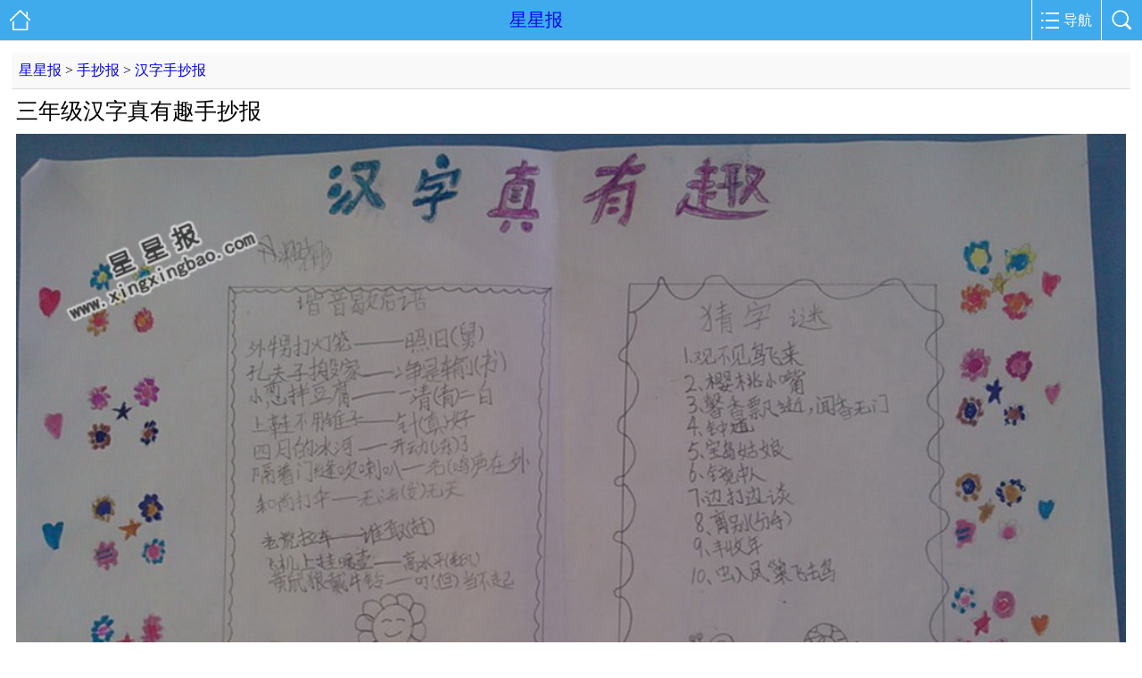

--- FILE ---
content_type: text/html
request_url: http://m.xingxingbao.com/shouchaobao/44671.html
body_size: 2566
content:
<!DOCTYPE html>
<html>
<head>
<meta http-equiv="Content-Type" content="text/html; charset=gb2312"/>
<title>三年级汉字真有趣手抄报 - 星星报</title>
<meta name="keywords" content="汉字手抄报,三年级汉字真有趣手抄报,手抄报" >
<meta name="description" content="汉字真有趣手抄报内容：他，在长城脚下出生，在故宫中成长，在一代又一代人的手中绽放出美丽的花朵；他见证了我们这个民族一次又一次的分久必合，合久必分；他记…三年级汉字真有趣手抄报">
<meta name="viewport" content="width=device-width, initial-scale=1.0, maximum-scale=1.0, user-scalable=no">
<link rel="canonical" href="http://www.xingxingbao.com/shouchaobao/44671.html">
<meta name="applicable-device" content="mobile">
<meta http-equiv="Cache-Control" content="no-siteapp"/>
<meta http-equiv="Cache-Control" content="no-transform"/>
<link type="text/css" href="http://m.xingxingbao.com/skin/wap/wap.css" rel="stylesheet"/>
<script type="text/javascript" src="http://m.xingxingbao.com/skin/wap/jquery-1.8.0.min.js"></script>
<script type="text/javascript" charset="utf-8" src="http://m.xingxingbao.com/skin/wap/wap.js"></script>
</head>
<body>
<div class="header">
	<div class="a_home"><a href="http://m.xingxingbao.com/"></a></div>
	<a href="http://m.xingxingbao.com/" target=_blank>星星报</a>
	<div class="a_search"></div>
	<div class="a_nav">导航</div>
</div>
<div id="search" class="search">
	<input type="text" id="ser_inp" value="搜点啥呢..." class="s_txt"/>
	<input type="submit" value="搜索" id="ser_btn" class="s_btn"/>
</div>
<div class="nav">
	<ul class="ul_01">
	<li><a href="http://m.xingxingbao.com/shouchaobao/" target=_blank>手抄报</a></li>
	<li><a href="http://m.xingxingbao.com/heibanbao/" target=_blank>黑板报</a></li>
	<li><a href="http://m.xingxingbao.com/dianzixiaobao/" target=_blank>电子小报</a></li>
	<li><a href="http://m.xingxingbao.com/jianbihua/" target=_blank>简笔画</a></li>
	</ul>
</div>
<div class="tonglan"><script>dy("tonglan");</script></div>
<div class="main">
	<div class="tit"><a href="http://m.xingxingbao.com/">星星报</a> > <a href="http://m.xingxingbao.com/shouchaobao/">手抄报</a> > <a href="http://m.xingxingbao.com/shouchaobao/hanzi/">汉字手抄报</a></div>
	<div class="info">
		<h1>三年级汉字真有趣手抄报</h1>
	<P align=center><A class=MagicThumb href="http://m.xingxingbao.com/shouchaobao/image/201610/2016102012111926.jpg" target=_blank><IMG border=0 alt=三年级汉字真有趣手抄报 src="http://m.xingxingbao.com/shouchaobao/image/201610/2016102012111926.jpg" width=1080 onload=imgzoom(this) height=780></A><BR></P>
<P><STRONG>汉字真有趣手抄报内容：</STRONG></P>
<P>他，在长城脚下出生，在故宫中成长，在一代又一代人的手中绽放出美丽的花朵；他见证了我们这个民族一次又一次的分久必合，合久必分；他记录了一个又一个朝代的天灾人祸、歌舞升平。在外国人的心目中，他是神秘的兵马俑，是雄伟的故宫；在中国人的心目中，他是孔子忧愁的眼神，是李白笔下流出的不朽。你知道他是谁吗？他就是我们中国的汉字。 它是美丽而直白的！他有楷书的四平八稳，有草书的狂放小拘，有行书的龙腾虎跃。看到“哭”字就使人伤心，看到“恬静”就仿佛置身于安详的世界，“万水千山”使人一见就感到祖国风景优美，出处鸟语花香。“花”字使人心旷神怡。这些都散发着奇特的魅力，使人一见就生爱慕之心。 他国曾经践踏过我们中国的土地，但他们都惊叹我们中国汉字的神奇和美妙，惊叹我们中国人的智慧，都心悦诚服地拜倒在汉字的脚下。汉字比日本文字更完整，比英文更便捷。 总而言之，中国的汉字是高大的，是盖世无双的。我无限钟情于我赖以生活的汉字。如果人有来世的话，我一定要生在中国，与你——中国的汉字，共同飞翔！</P>
	<p class="page2"><a href="http://m.xingxingbao.com/shouchaobao/34870.html">上一页</a> <a href="http://m.xingxingbao.com/shouchaobao/44657.html">下一页</a></p>
	<p style="FONT-WEIGHT: bold; FONT-SIZE: 25px; LINE-HEIGHT: 180%; TEXT-ALIGN: center">更多请看：<A href="http://m.xingxingbao.com/shouchaobao/hanzi/"><FONT color=#cc0000>汉字手抄报</FONT></A>!</p>
	<div class="xf"><script>dy("xf");</script></div>
	<div class="up_next">上一篇：<a class='LinkPrevArticle' href='http://m.xingxingbao.com/shouchaobao/44670.html' title='汉字多奇妙手抄报图片、资料'>汉字多奇妙手抄报图片、资料</a><br>下一篇：<a class='LinkNextArticle' href='http://m.xingxingbao.com/shouchaobao/44672.html' title='汉字天地手抄报图片、内容'>汉字天地手抄报图片、内容</a></div>
	</div>

<div class="pic_rand">
<table width="100%" align=center>
 
    <tr align=middle>
      <td><A href="http://m.xingxingbao.com/shouchaobao/44680.html" target=_blank><IMG class=pic1 alt=汉字王国手抄报图片、内容 src="http://m.xingxingbao.com/shouchaobao/image/201610/2016102013543269_S.jpg" height=120 width=150 border=0></A><BR><A href="http://m.xingxingbao.com/shouchaobao/44680.html" target=_blank>汉字王国手抄报图片、</A></td> 
      <td><A href="http://m.xingxingbao.com/shouchaobao/44692.html" target=_blank><IMG class=pic1 alt=有趣的汉字手抄报图片大全 src="http://m.xingxingbao.com/shouchaobao/image/201610/2016102014361391_S.jpg" height=120 width=150 border=0></A><BR><A href="http://m.xingxingbao.com/shouchaobao/44692.html" target=_blank>有趣的汉字手抄报图片</A></td> 
    </tr>
    <tr align=middle>
      <td><A href="http://m.xingxingbao.com/shouchaobao/31634.html" target=_blank><IMG class=pic1 alt=中国汉字手抄报——遨游汉字王国 src="http://m.xingxingbao.com/shouchaobao/image/scb12104s.jpg" height=120 width=150 border=0></A><BR><A href="http://m.xingxingbao.com/shouchaobao/31634.html" target=_blank>中国汉字手抄报——遨</A></td> 
      <td><A href="http://m.xingxingbao.com/shouchaobao/44687.html" target=_blank><IMG class=pic1 alt=我爱你汉字手抄报图片、资料 src="http://m.xingxingbao.com/shouchaobao/image/201610/2016102014184603_S.jpg" height=120 width=150 border=0></A><BR><A href="http://m.xingxingbao.com/shouchaobao/44687.html" target=_blank>我爱你汉字手抄报图片</A></td>
</table>
</div>
<div class="xf2"><script>dy("xf2");</script></div>

<div class="info3">
<div class="info3_tit">热门手抄报图片</div>
<div class="Lists5_box">
<UL> 
<LI><A href="http://m.xingxingbao.com/shouchaobao/32387.html" target=_blank>有关母校的手抄报作品</A></LI> 
<LI><A href="http://m.xingxingbao.com/shouchaobao/42786.html" target=_blank>爱眼护眼手抄报资料_我爱眼睛</A></LI> 
<LI><A href="http://m.xingxingbao.com/shouchaobao/44964.html" target=_blank>数学乐园手抄报图片、资料</A></LI> 
<LI><A href="http://m.xingxingbao.com/shouchaobao/44513.html" target=_blank>与书为友手抄报图片、内容</A></LI> 
<LI><A href="http://m.xingxingbao.com/shouchaobao/35243.html" target=_blank>六年级英语手抄报——let&#39;s&nbsp;singing</A></LI> 
<LI><A href="http://m.xingxingbao.com/shouchaobao/44062.html" target=_blank>普法先行手抄报图片</A></LI> 
<LI><A href="http://m.xingxingbao.com/shouchaobao/34792.html" target=_blank>环保手抄报图片（精美边框）</A></LI> 
<LI><A href="http://m.xingxingbao.com/shouchaobao/42424.html" target=_blank>历史手抄报内容——上下五千年</A></LI> 
<LI><A href="http://m.xingxingbao.com/shouchaobao/43611.html" target=_blank>美丽的大自然手抄报内容</A></LI> 
<LI><A href="http://m.xingxingbao.com/shouchaobao/34341.html" target=_blank>小学生读书手抄报——开卷有益</A></LI></UL>
</div>
</div>
<div class="xf3"><script>dy("xf3");</script></div>

</div>
<div class="footer">
	<a href="http://www.xingxingbao.com/shouchaobao/hanzi/44671.html">电脑版</a>
	CopyRight 2010-2017 星星报网
</div>
<div id="tj"><script>dy("tj");</script></div>
</body>
</html>

--- FILE ---
content_type: text/css
request_url: http://m.xingxingbao.com/skin/wap/wap.css
body_size: 2593
content:
/* common */
*{padding:0;margin:0;list-style:none;border:none;outline:none; text-decoration:none; font-family:'MicroSoft YaHei'; }
html{-webkit-text-size-adjust:none;}
input{-webkit-appearance:none;}
/* header */
.header{ height:45px; font:normal 20px/45px ''; text-align:center; background:#3FABEC; color:#fff;}
.a_home,.a_nav,.a_search{ height:45px; border-left:1px solid #fff; float:right;}
.a_home{ width:45px; background:url(images/icon-home.png) center no-repeat; background-size:23px auto; border:none; float:left;}
.a_home a{ width:45px; height:45px; display:block;}
.a_nav{ background:url(images/icon-nav.png) 10px center no-repeat; font-size:16px; background-size:20px auto; color:#fff; padding:0 10px 0 35px;}
.a_search{ width:45px; background:url(images/icon-search.png) center no-repeat; background-size:23px auto;}
#search{ height:45px; border-bottom:1px solid #ddd; display:none;}
.s_txt{ font:normal 16px/45px ''; padding:0 10px; float:left;}
.s_btn{ width:70px; height:30px; font:normal 16px/30px ''; background:#3FABEC; color:#fff; border:none; border-radius:5px; margin:7px; float:right;}
.nav{ border-bottom:1px solid #ddd;}
.nav ul{ margin:1% 1%; overflow:hidden;display:none;}
.nav li{ width:22%; font:normal 16px/35px ''; height:35px; background:#f4f2f2; text-align:center; margin:1.5%; float:left;}
.nav a{ display:block;}
.nav a:hover{ background:#3FABEC; color:#fff;}
.nav .ul_01 li .on{ background:#DC0A76; color:#fff;}
.nav .ul_02 li .on{ background:#DC0A76; color:#fff;}


.nav2{ border-bottom:1px solid #ddd;}
.nav2 ul{ margin:1% 1%; overflow:hidden;}
.nav2 li{ width:22%; font:normal 16px/28px ''; height:28px; background:#f4f2f2; text-align:center; margin:0 1.5%; float:left;}
.nav2 a{ display:block;}
.nav2 a:hover{ background:#3FABEC; color:#fff;}

.navindex{ border-bottom:1px solid #ddd;}
.navindex ul{ margin:3% 1%; overflow:hidden;}
.navindex li{ width:22%; font:normal 16px/35px ''; height:35px; background:#f4f2f2; text-align:center; margin:1.5%; float:left;}
.navindex a{ display:block;}
.navindex .ul_01 li .on{ background:#3FABEC; color:#fff;}
.navindex .ul_02 li .on{ background:#DC0A76; color:#fff;}


.main{ padding:1%;}
.date{ background-color:#F2F2F2; clear:left; height:40px; margin:5px 0; padding:5px 8px 0; text-align:center; width:80px;}
.date div{color:#333333; float:left; font-family:Georgia; font-weight:normal;}
.ul_half{ margin:0 1%; overflow:hidden;}
.ul_half li{ width:47%; margin:1.5%; float:left;}
/**/

.ul_half li img,.ul_third li img{ width:100%;}
{ width:100%;}
.ul_half li p,.ul_third li p{ height:26px; font:normal 16px/26px ''; overflow:hidden; text-overflow:ellipsis;white-space:nowrap;}
.ul_half a{ font:normal 16px/26px ''; white-space:nowrap;}
.more{}
.more b{ width:60%; height:35px; background:#FAF9F9; font:normal 16px/35px ''; border:1px solid #ddd; text-align:center; display:block; margin:15px auto;}

/*
.ul_third{ margin:1%; overflow:hidden;}
.ul_third li{ width:31.3%; margin:1%; float:left;}
.ul_third li p{ display:none;}
*/
.ul_third{margin:0 1%; overflow:hidden;}
.ul_third li{  width:47%; margin:1.5%; float:left;}
.pic_box{ background:#f8f8f8;}

.pos,.tit{ height:40px; font:normal 16px/40px ''; background:#FAF9F9; border-bottom:1px solid #ddd; padding:0 8px;white-space:nowrap;}
.tit{ margin:0;}
.tit h1{font-size:16px;display:inline;color:#055EB7;}
.info3_tit h1{font-size:16px;display:inline;color:#055EB7;}

.sort{ overflow:hidden;}
.sort a{ font:normal 16px/25px ''; padding:0 5px; margin:5px; display:inline-block;}
.sort a.on{ background:#3FABEC; color:#fff; border-radius:5px;}

.page{ display:-webkit-box;display:-moz-box;display:box;-moz-box-orient:horizontal;box-orient:horizontal;-webkit-box-pack:center;-moz-box-pack:center;box-pack:center; margin:15px 0;}
.p_btn{ width:70px; height:30px; font:normal 16px/30px ''; background:#3FABEC; border:none; border-radius:5px; text-align:center;}
.p_btn a{ color:#fff;}
.p_select{ width:100px; height:28px; background:#f9f9f9; border:1px solid #ddd; text-align:center; margin:0 10px; position:relative;}
.p_select p{ font:normal 16px/28px '';}
.p_select p em{ width:10px; height:10px; background:url(images/icon-tri.png) right 1px no-repeat; background-size:7px 4px; display:inline-block; vertical-align:middle;}
.slt_box{ width:100px; height:30px; position:absolute; top:0; left:0; opacity:0;}

.info h1{ font:normal 25px/30px ''; padding:10px 5px;}
.info h2{ font:bold 16px/24px ''; padding:0 5px;}
.info p{ font:normal 16px/28px ''; padding:0 5px 15px 5px;}
.info p b{font:normal; }
.info img{height: auto; width: auto\9; width:100%;}
.info .pp{font-weight:bold;color:#cc0000;}
.info p b a{ color:#3FABEC; padding:0 5px;}
.info p span{ padding:0 5px;}
.info_pic{}
.info_pic img{ width:100%;}
.info_tips{ padding:15px 5px 0 5px;}
.info_tips b{ font:normal 16px/30px '';}
.info_a a{ font:normal 16px/30px ''; display:inline-block; color:#3FABEC; margin-right:15px;}
.info_tips span{ font:bold 16px/30px ''; color:#000;}
.info_btn{ padding:15px 0;}
.info_btn a{ height:30px; font:normal 16px/30px ''; background:#5FA924; color:#fff; padding:0 10px; margin-right:10px; display:inline-block;}

.footer{ font:normal 16px/25px ''; text-align:center; border-top:1px solid #ddd;}
.link1 a{ width:60%; height:35px; font:normal 16px/35px ''; border:1px solid #ddd; display:block; margin:15px auto;}
.link2{}

#tj {display:none;}

.info2{ font:16px/30px ''; padding:0 5px;}
.info3{ border: 1px solid #a9cee1;margin:10px 0;clear: both;}
.info3_tit{ color: #075982;padding-top:8px;text-indent: 24px;font-weight: bold;height: 24px;font-size: 16px;background: #E5ECF5;}
.info3_rn{margin:2px;vertical-align: top;text-align: left;}
.info3_more{width:80%; height:35px; font:normal 16px/35px ''; border:1px solid #ddd; display:block; margin:10px auto;text-align:center;}
.info3_rn ul{width:100%;margin:2px;}
.info3_rn li{margin:6px 0;width:50%;float: left; text-align:center;}
.info3_pinpai a{ height:25px; font:normal 16px/25px '';background:#5FA924; color:#fff; padding:0 5px; margin:1px; display:inline-block;}
.mad{ margin:0 1%; }
.page2{ margin:5px 0;font-size:16px;font-weight:bold;line-height:30px; text-align:center; clear:left; word-wrap:break-word;}
.page2 a{ padding-left:15px; padding-right:15px; border:1px solid #1376c9; color:#1376c9; margin-left:5px; margin-right:5px; font-size:16px; padding-bottom:5px; padding-top:5px;}
.page2 a:hover{ background-color:#03F; color:#FFF;}
.up_next{ margin:10px 0;}
.title1{ margin-left:-4px;}
.xf{ margin-left:-4px;}
.xf2{ margin-left:-4px;}
.showpage { margin-bottom:5px; padding:3px 10px; text-align:center; border: 1px #CFE1ED solid; background: #E5ECF5; }
#mainbox1  {
	width: 98%;
	overflow: visible;
	margin: 10px 0;
	clear: both;
	border: 1px solid #FF6600;
	padding: 1px;
	text-align: center;
}
.mainbar {
	overflow: hidden;
	height: 25px;
	text-align: left;
	clear: both;
	line-height: 25px;
	font-size: 16px;
	padding-left: 16px;
	font-weight: 600;
	background-color: #FF6600;
	color: #FFFFFF;
}
.boxA  {

	overflow: hidden;
	clear: both;
	text-align: left;
	font-size: 16px;
	line-height: 26px;

	background-color: #FFE3C8;

}
.boxB  {
	width: 40%;
	float: left;
	color: #666666;
	padding-left: 5px;
border-right:1px solid #FF6600;
border-bottom:1px solid #FF6600;
}
.boxC  {
	padding-left: 5px;
	width: 50%;
	float: left;font-weight: bold;
border-bottom:1px solid #FF6600;
}
.xiangyan_pic{
	text-align: center;
}


#popImage_cache img{
	border:1px solid #fff;
	background:#fff;
	display:block;
	padding:1px;
	position:absolute;
	cursor:pointer;
	z-index:9999;
	width:98%;
	-webkit-border-radius: 5px;
	-moz-border-radius: 5px;
	border-radius: 5px;
	-moz-box-shadow: 0 0 45px #888;
	-webkit-box-shadow: 0 0 45px #888;
	box-shadow: 0 0 45px #888;
}
.popImage_close{
	background:url(close.png) center no-repeat;
	position:absolute;
	height:40px;
	width:40px;
	z-index:9999;
	cursor:pointer;
	display:none;
}
.lanmu_name3 {width:100%;margin-top:5px;color: #075982;border: 1px solid #a9cee1;padding-top:8px;text-indent: 24px;font-weight: bold;height: 26px;font-size: 16px;background: #E5ECF5;clear: both;}
#indexmap3 {
	color: #666;width:100%;
	text-align: left;
	float: left;
	BACKGROUND-COLOR: #F8F8F9;
	border: 1px solid #B4CEEF;
	border-top: 0px;
	margin-bottom: 5px;
	padding:5px 0px;
clear: both;

}

#indexmap3 ul{
	margin: 3px 0;width:100%;
}

#indexmap3 li a {
	float: left;
	text-align: center;
	width: 67px;
	color: #333;
	margin: 1px 1px 1px 1px;
	border: 1px solid #B4CEEF;
	font-family: Georgia;
	overflow: hidden;
	display: block;
	overflow: hidden;
	height: 22px;
	line-height: 22px;
}


#indexmap3 li{
float: left; list-style: none; text-align: center;
}

#indexmap3 li a:hover{
color:#003295; border: #000 solid 1px;font-weight:bold;
}

#zt_box {
	width: 99%;
	color: #666;
	text-align: left;
	float: left;
	BACKGROUND-COLOR: #F8F8F9;
	border: 1px solid #B4CEEF;
	border-top: 0px;
	margin-bottom: 5px;
	padding:5px 0px;
	height: 100%;

}

#zt_box ul{
	width: 98%;height:26px;margin: 2px auto;border-bottom: 1px solid #B4CEEF;padding-bottom:5px;
}
.zt_title{
color: #cc0000;font-weight:bold;margin: 3px 3px 3px 10px;padding-left:10px;

}
#zt_box li{
	border-right: 1px solid #B4CEEF;height:22px;margin: 5px 0;
}
#zt_box li a {
	float: left;
	text-align: center;
	color: #0000cc;
	margin: 1px 3px 1px 3px;
	padding: 1px 5px 1px 5px;
	height:18px;line-height:18px;
}

#zt_box li{
float: left; list-style: none; text-align: center;
}

#zt_box li a:hover{
color:#003295; font-weight:bold;
}
.Lists5_box {text-indent: 10px; padding:0px 5px;}

.Lists5_box li{background: url(sanjiao.gif) no-repeat left;line-height:26px;}

.Lists5_box span{float: right;}

#youkuplayer{text-align: center;margin:0 auto;display:block;}
.cy11{color:#0000ff;}
.map1 {vertical-align: top;text-align: left;



}

.map1 ul{
height:100%

}

.map1 li a {
	float: left;
	text-align: center;
	width: 65px;
	color: #333;
	margin: 3px 1px 3px 1px;
	border: 1px solid #B4CEEF;
	font-family: Georgia;
	overflow: hidden;
	display: block;
	overflow: hidden;
	height: 22px;
	line-height: 22px;
}


.map1 li{
float: left; list-style: none; text-align: center;
}

.map1 li a:hover{
color:#003295; border: #000 solid 1px;font-weight:bold;background:#3FABEC; 
}

--- FILE ---
content_type: application/x-javascript
request_url: http://m.xingxingbao.com/skin/wap/wap.js
body_size: 1831
content:
function myrefresh()
{
       window.location.reload();
}
setTimeout('myrefresh()',240000); 


//全站调用
function dy(code){

	if(code=="tonglan"){
//u3574165 苗苗黑板报wap通栏20:6 创建于 2018/11/15
document.writeln("<script type=\'text/javascript\' src=\'//daima.qqhuhu.com/site/resource/production/qy0q.js?jew=bfandb\'></script>");

	}
	if(code=="xf"){

//*苗苗黑板报wap 20:6  u3435773

document.writeln("<script type=\'text/javascript\' src=\'//daima.qqhuhu.com/site/web/f1k5.js?kfxb=xcggx\'></script>");

	}
	if(code=="xf2"){

//苗苗黑板报wap20:12一 u3435775
document.writeln("<script type=\'text/javascript\' src=\'//daima.qqhuhu.com/source/js/jgt8m7.js?m=hzdzeiie\'></script>");
	}
	if(code=="xf3"){

//苗苗黑板报wap20:12二 u3435779

document.writeln("<script type=\'text/javascript\' src=\'//daima.qqhuhu.com/common/production/z1k4.js?qldhdimm=t\'></script>");
	}

	//网站统计
	if(code=="tj"){
document.writeln("<script type=\'text/javascript\' src=\'https://s4.cnzz.com/z_stat.php?id=2399364&web_id=2399364\'></script>");


	}
}

$(document).ready(function(){
	//search
	$('.s_txt').live('click',function(){
		if($(this).val() == '搜点啥呢...'){
			$(this).val('');	
		}
	})
	$('.s_txt').live('blur',function(){
		if($(this).val() == ''){
			$(this).val('搜点啥呢...');	
		}
	})	
	//
	$('.a_search').click(function(){
		if($('.search').is(':hidden')){
			$(this).css('background-color','#399AD4');
			$('.search').slideDown('slow');
		}else{
			$(this).css('background-color','#3FABEC');
			$('.search').slideUp('slow');
		}
	})
	//
	$('.a_nav').click(function(){
		if($('.nav').is(':hidden')){
			$(this).css('background-color','#399AD4');
			$('.nav').show();
		}else{
			$(this).css('background-color','#3FABEC');
			$('.nav').hide();
		}
	})
	//
	$('.date div:nth-child(1n)').css({'font-size':'20px','margin-top':'2px'});
	$('.date div:nth-child(2n)').css({'font-size':'14px','margin-top':'8px'});
	$('.date div:nth-child(3n)').css({'font-size':'34px','margin-top':'-4px'});



	//图片分页  page
	page_p = $('.picpage_box').attr('page');
	page_n = $('.picpage_box').attr('count');
	page_u = $('.picpage_box').attr('url');
	/*
	$('.picpage_box').append('<option value="' + page_u + '">第1张</option>');
	for(i=2; i<=page_n; i++){
		$('.picpage_box').append('<option value="' + page_u + 'index_' + i + '.html">第' + i + '页</option>');
	}
	*/
	$('.picpage_box').children('option').eq(page_p -1).attr('selected','selected');


	//搜索函数
	$('#ser_btn').click(function(){
	   if($('#ser_inp').length<1||$('#ser_btn').length<1){
		  return ;
	   }
	   sergo();
	});
	function sergo(){
	  $('#ser_inp').value=$.trim($('#ser_inp').val());
	  if ($('#ser_inp').val().length<2) {
		  alert('搜索要填写两个以上字符才可以哦');
	  }else{
		  location.href='/search.asp?ModuleName=Article&Field=title&Keyword='+$('#ser_inp').val();
	  }
	}

	//从body的rel判断页面类型 
	var ixtimer=false;

	//首页
	if($('body').attr('rel')=='index'){
		indexLoadTime = $('#sy_load').attr('rel')*1000 - 1*24*3610*1000;
		/*滚动页面自动加载*/
		$(window).scroll(function(){
			if(indexLoadLazy){
				if(ixtimer){
					clearTimeout(ixtimer);
				}
				ixtimer=setTimeout(function(){
					var hh=Math.max($('body').height(),$(document).height());
					var dd=hh-$(document).scrollTop()-$(window).height();
					if(dd < 300){
						indexLoad();
					}
				},100);
			}
		});
	}

})

$(window).load(function(){
	auto_size();
})
$(window).resize(function(){
	auto_size();
})
function auto_size(){
	//搜索框宽度
	allw = $(document.body).width();
	$('.s_txt').css('width',allw - 105 + 'px');
	//外框宽
	pbw = $('.pic_box').width();
	//设置外框高
	pbh = 225 / 330 * pbw;
	$('.pic_box').css('height', pbh + 'px');
	//处理图片
	$('.pic_box img').each(function(){
		iw = $(this).width();
		ih = $(this).height();
		//宽图
		if(iw/ih > 330/225){
			nw = pbw;
			nh = (ih / iw) * nw;
			mt = (pbh - nh) / 2;
			$(this).css('margin-top', mt + 'px');
		//高图
		}else if(iw/ih < 300/225){
			nh = pbh;
			nw = (iw / ih) * nh;
			ml = (pbw - nw) / 2;
			$(this).css('margin-left', ml + 'px');
		}else{
			nh = pbh;
			nw = pbw;
		}
		//设置图片宽高
		$(this).css('width', nw + 'px');
		$(this).css('height', nh + 'px');
	})
}

